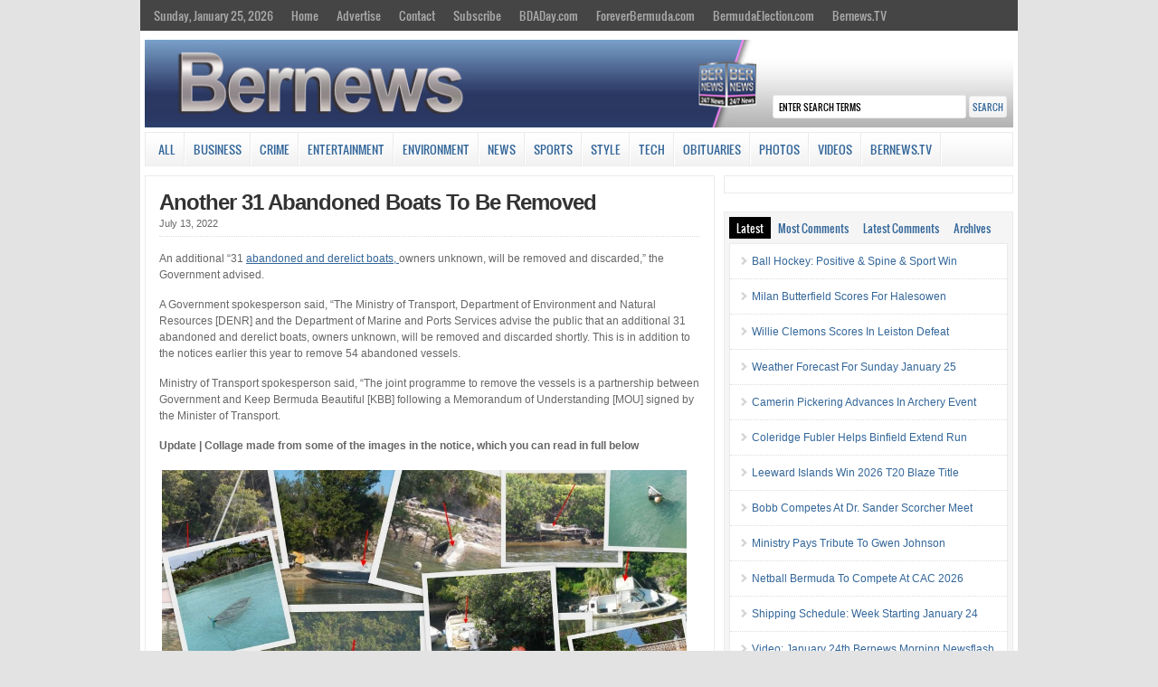

--- FILE ---
content_type: text/html; charset=UTF-8
request_url: https://cloudfront.bernews.com/sidetabs/
body_size: 1959
content:
<div id="tabs-recent" class="cat_content clearfix"><ul><li><a href="https://bernews.com/2026/01/ball-hockey-positive-spine-sport-win/" rel="bookmark" title="Ball Hockey: Positive &#038; Spine &#038; Sport Win">Ball Hockey: Positive &#038; Spine &#038; Sport Win</a></li><li><a href="https://bernews.com/2026/01/jan24-milan-butterfield-scores-header-halesowen/" rel="bookmark" title="Milan Butterfield Scores For Halesowen">Milan Butterfield Scores For Halesowen</a></li><li><a href="https://bernews.com/2026/01/jan24-willie-clemons-scores-leiston-defeat/" rel="bookmark" title="Willie Clemons Scores In Leiston Defeat">Willie Clemons Scores In Leiston Defeat</a></li><li><a href="https://bernews.com/2026/01/weather-forecast-sunday-january-25-2/" rel="bookmark" title="Weather Forecast For Sunday January 25">Weather Forecast For Sunday January 25</a></li><li><a href="https://bernews.com/2026/01/jan24-camerin-picking-advances-archery-event/" rel="bookmark" title="Camerin Pickering Advances In Archery Event">Camerin Pickering Advances In Archery Event</a></li><li><a href="https://bernews.com/2026/01/jan24-coleridge-fubler-helps-binfield-extend-run/" rel="bookmark" title="Coleridge Fubler Helps Binfield Extend Run">Coleridge Fubler Helps Binfield Extend Run</a></li><li><a href="https://bernews.com/2026/01/leeward-islands-win-2026-t20-blaze-title/" rel="bookmark" title="Leeward Islands Win 2026 T20 Blaze Title">Leeward Islands Win 2026 T20 Blaze Title</a></li><li><a href="https://bernews.com/2026/01/bobb-competes-at-dr-sander-scorcher-meet/" rel="bookmark" title="Bobb Competes At Dr. Sander Scorcher Meet">Bobb Competes At Dr. Sander Scorcher Meet</a></li><li><a href="https://bernews.com/2026/01/ministry-pays-tribute-to-gwen-johnson/" rel="bookmark" title="Ministry Pays Tribute To Gwen Johnson">Ministry Pays Tribute To Gwen Johnson</a></li><li><a href="https://bernews.com/2026/01/netball-bermuda-compete-cac-2026/" rel="bookmark" title="Netball Bermuda To Compete At CAC 2026">Netball Bermuda To Compete At CAC 2026</a></li><li><a href="https://bernews.com/2026/01/shipping-schedule-week-starting-january-24/" rel="bookmark" title="Shipping Schedule: Week Starting January 24">Shipping Schedule: Week Starting January 24</a></li><li><a href="https://bernews.com/2026/01/video-january-24th-bernews-morning-newsflash-5/" rel="bookmark" title="Video: January 24th Bernews Morning Newsflash">Video: January 24th Bernews Morning Newsflash</a></li></ul></div><div id="tabs-most-commented" class="cat_content clearfix"><ul><li><a href="https://bernews.com/2026/01/michael-fahy-u-s-visa-caricom/" rel="bookmark" title="Michael Fahy On US, Visas, CARICOM &#038; More">Michael Fahy On US, Visas, CARICOM &&hellip;</a> (12)</li><li><a href="https://bernews.com/2026/01/video-watters-jokes-borrowing-bermuda/" rel="bookmark" title="Fox Host Jokes About &#8216;Borrowing&#8217; Bermuda">Fox Host Jokes About &#8216;Borrowin&hellip;</a> (10)</li><li><a href="https://bernews.com/2026/01/ministry-warns-motorists-after-heavy-rain/" rel="bookmark" title="Ministry Warns Motorists After Heavy Rain">Ministry Warns Motorists After Heavy&hellip;</a> (9)</li><li><a href="https://bernews.com/2026/01/bermuda-plans-fully-onchain-national-economy/" rel="bookmark" title="Bermuda Plans &#8216;Onchain National Economy&#8217;">Bermuda Plans &#8216;Onchain Nationa&hellip;</a> (7)</li><li><a href="https://bernews.com/2026/01/over-47450-of-supplies-donated-to-schools/" rel="bookmark" title="Over $47,450 Of Supplies Donated To Schools">Over $47,450 Of Supplies Donated To &hellip;</a> (5)</li><li><a href="https://bernews.com/2026/01/obas-de-couto-govt-economy/" rel="bookmark" title="OBA’s De Couto On Govt, Economy &#038; More">OBA’s De Couto On Govt, Economy &#&hellip;</a> (4)</li><li><a href="https://bernews.com/2026/01/column-simmons-fiscal-responsibility/" rel="bookmark" title="Column: Simmons On Fiscal Responsibility &#038; More">Column: Simmons On Fiscal Responsibi&hellip;</a> (3)</li><li><a href="https://bernews.com/2026/01/wd-gov-reminds-electoral-town-halls/" rel="bookmark" title="Govt Reminds Public Of Electoral Town Halls">Govt Reminds Public Of Electoral Tow&hellip;</a> (2)</li><li><a href="https://bernews.com/2026/01/govt-opposition-address-education-reform/" rel="bookmark" title="Govt &#038; Opposition Address Education Reform">Govt &#038; Opposition Address Educa&hellip;</a> (2)</li><li><a href="https://bernews.com/2026/01/jan22-jessica-lewis-preparing-dubai-race/" rel="bookmark" title="Jessica Lewis Preparing For Dubai Race">Jessica Lewis Preparing For Dubai Ra&hellip;</a> (1)</li><li><a href="https://bernews.com/2026/01/byb-league-hits-midseason-tight-standings/" rel="bookmark" title="Bermuda Youth Basketball Hits Midseason">Bermuda Youth Basketball Hits Midsea&hellip;</a> (1)</li><li><a href="https://bernews.com/2026/01/orange-valley-road-paving-project-delayed/" rel="bookmark" title="Orange Valley Road Paving Project Delayed">Orange Valley Road Paving Project De&hellip;</a> (1)</li></ul></div><div id="tabs-comments" class="cat_content clearfix side-recent-comments"><ul><li><a href="https://bernews.com/2026/01/video-watters-jokes-borrowing-bermuda/#comment-6001282" title="on Fox Host Jokes About 'Borrowing' Bermuda">truth: Well, Bermuda is sort of like Epsteins island, with all the pedos here.</a></li><li><a href="https://bernews.com/2026/01/video-watters-jokes-borrowing-bermuda/#comment-6001279" title="on Fox Host Jokes About 'Borrowing' Bermuda">JAYBIRD: You had better hope that the Americans are our friends, because we wouldn’t last a hot minute withou</a></li><li><a href="https://bernews.com/2026/01/video-watters-jokes-borrowing-bermuda/#comment-6001269" title="on Fox Host Jokes About 'Borrowing' Bermuda">Truth: Another stupid idiot who thinks we are in the Caribbean! Lol what a fool and he calls himself a repo</a></li><li><a href="https://bernews.com/2026/01/video-watters-jokes-borrowing-bermuda/#comment-6001260" title="on Fox Host Jokes About 'Borrowing' Bermuda">puzzled.: Probably in the works.</a></li><li><a href="https://bernews.com/2026/01/obas-de-couto-govt-economy/#comment-6001255" title="on OBA’s De Couto On Govt, Economy & More">hey?: How many surrogates will the opposition circus go through before they finally understand it’s game o</a></li><li><a href="https://bernews.com/2026/01/video-watters-jokes-borrowing-bermuda/#comment-6001245" title="on Fox Host Jokes About 'Borrowing' Bermuda">Hilarious: I am surprised the Big Guy has not offered to take in a few deportees, as a previous premier did for</a></li><li><a href="https://bernews.com/2026/01/obas-de-couto-govt-economy/#comment-6001233" title="on OBA’s De Couto On Govt, Economy & More">truth: You sound desperate when you hound the opposition. 
Are you OK?</a></li></ul></div>